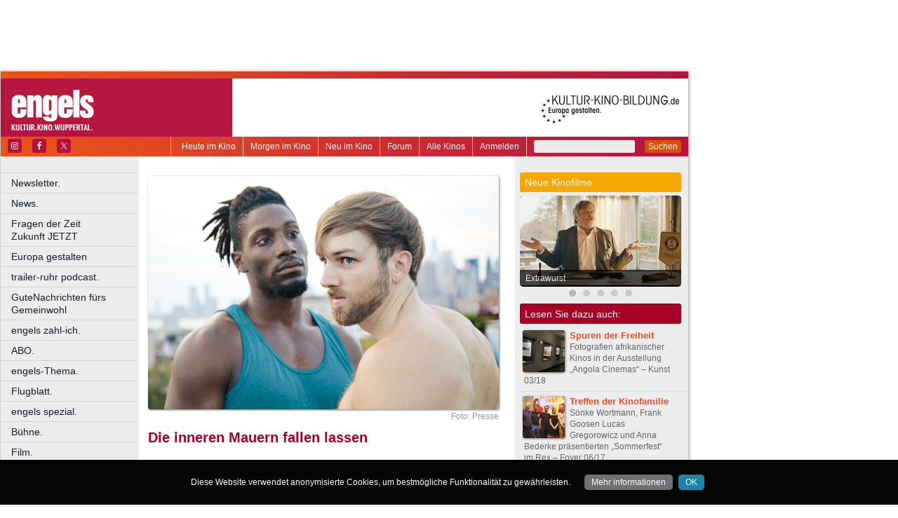

--- FILE ---
content_type: text/html
request_url: https://www.engels-kultur.de/cicada-queer-film-nacht-rex-filmtheater-wuppertal
body_size: 37341
content:
<!DOCTYPE html>
<html lang="de">
	<head>
	<meta http-equiv="Content-Type" content="text/html; charset=UTF-8" />
    	<meta name="robots" content="index, follow, noarchive" />

<title>Die inneren Mauern fallen lassen | engels - Kultur. Kino. Wuppertal.</title>

<link rel="shortcut icon" href="/images/engels.ico" type="image/x-icon" />
<link rel="icon" href="/images/engels.ico" type="image/x-icon" />

<link href="/css/styles.css?1711" rel="stylesheet" type="text/css" />
<link href="/css/navigation.css" rel="stylesheet" type="text/css" />
<link href="/css/content.css" rel="stylesheet" type="text/css" />
<link href="/css/print.css?2539" rel="stylesheet" type="text/css" />
<link href="/css/shadowbox.css" rel="stylesheet" type="text/css" />
<link href="/css/socialicons.css" rel="stylesheet" type="text/css" />
<link href="/css/cookieDisclaimer.css" rel="stylesheet" type="text/css" />
<script type="text/javascript" src="//code.jquery.com/jquery-1.11.1.min.js"></script>
<script type="text/javascript" src="/js/jquery.scrollTo-min.js"></script>
<script type="text/javascript" src="/js/js.cookie-2.2.1.min.js"></script>
<script type="text/javascript" src="/js/jquery.cookie.js"></script>
<script type="text/javascript" src="/js/jquery.cookieDisclaimer.js"></script>


<script type='text/javascript'>
window.name = 'engels';
var googletag = googletag || {};
googletag.cmd = googletag.cmd || [];
  (function() {
    var useSSL = 'https:' == document.location.protocol;
    var src = (useSSL ? 'https:' : 'http:') +
        '//www.googletagservices.com/tag/js/gpt.js';
    document.write('<scr' + 'ipt src="' + src + '"></scr' + 'ipt>');
  })();
</script>

<script>
	window.googlefc = window.googlefc || {};
	googlefc.controlledMessagingFunction = async (message) => {
		message.proceed(false);
	}
</script>

<script type='text/javascript'>
googletag.cmd.push(function() {
googletag.defineSlot('/7014313/engels_banner_1_468x60', [468, 60], 'div-gpt-ad-1321282554618-33').addService(googletag.pubads());
googletag.defineSlot('/7014313/engels_banner_2_468x60', [468, 60], 'div-gpt-ad-1321282554618-34').addService(googletag.pubads());
googletag.defineSlot('/7014313/engels_googleads_1_160x600', [160, 600], 'div-gpt-ad-1321282554618-42').addService(googletag.pubads());
googletag.defineSlot('/7014313/engels_hockeystick_1_160x600', [160, 600], 'div-gpt-ad-1321282554618-44').addService(googletag.pubads());
googletag.defineSlot('/7014313/engels_hockeystick_1_728x90', [728, 90], 'div-gpt-ad-1321282554618-45').addService(googletag.pubads());
googletag.defineSlot('/7014313/engels_largebanner_728x90', [728, 90], 'div-gpt-ad-1321282554618-46').addService(googletag.pubads());
googletag.defineSlot('/7014313/engels_skyscraper_120x600', [120, 600], 'div-gpt-ad-1321282554618-47').addService(googletag.pubads());
googletag.defineSlot('/7014313/engels_skyscraper_1_160x600', [160, 600], 'div-gpt-ad-1321282554618-48').addService(googletag.pubads());
googletag.defineSlot('/7014313/engels_button_1_160x160', [160, 160], 'div-gpt-ad-1330014775538-4').addService(googletag.pubads());
googletag.defineSlot('/7014313/engels_button_1_160x80', [160, 80], 'div-gpt-ad-1330014775538-5').addService(googletag.pubads());
googletag.defineSlot('/7014313/engels_button_2_160x80', [160, 80], 'div-gpt-ad-1330014775538-6').addService(googletag.pubads());
googletag.defineSlot('/7014313/engels_button_3_160x80', [160, 80], 'div-gpt-ad-1330014775538-7').addService(googletag.pubads());
googletag.defineSlot('/7014313/engels_content_1_468x60', [468, 60], 'div-gpt-ad-1467211122797-0').addService(googletag.pubads());
googletag.defineSlot('/7014313/engels_content_heute_im_kino_468x60', [468, 60], 'div-gpt-ad-1469706672993-0').addService(googletag.pubads());
googletag.pubads().enableSingleRequest();
googletag.pubads().collapseEmptyDivs();
googletag.enableServices();
});
</script>


<script type="text/javascript" src="/js/main.js?1711"></script>
<script type="text/javascript" src="/js/shadowbox.js"></script>
<script type="text/javascript" src="/js/shadowbox-init.js"></script>

</head>

<!-- Google tag (gtag.js) -->
<script async src="https://www.googletagmanager.com/gtag/js?id=G-FYV3V6356Q"></script>
<script>
  window.dataLayer = window.dataLayer || [];
  function gtag(){dataLayer.push(arguments);}
  gtag('js', new Date());

  gtag('config', 'G-FYV3V6356Q');
</script>

<body>


<div id="bgpanel">

<div id='div-gpt-ad-1321282554618-33' style='width:468px; height:60px; margin: 15px 0 0 15px; float: left;'><script type='text/javascript'>
googletag.cmd.push(function() { googletag.display('div-gpt-ad-1321282554618-33'); });
</script></div>

<div id='div-gpt-ad-1321282554618-34' style='width:468px; height:60px; margin: 15px 0 0 15px; float: left;'><script type='text/javascript'>
googletag.cmd.push(function() { googletag.display('div-gpt-ad-1321282554618-34'); });
</script></div>

<div id='div-gpt-ad-1321282554618-48' style='width:160px; height:600px; position: absolute; top: 15px; left: 981px;'><script type='text/javascript'>
googletag.cmd.push(function() { googletag.display('div-gpt-ad-1321282554618-48'); });
</script></div>


</div>
<div id="wrapper">
	<div id="head">
		<div id="head_top">

		</div>
		<div id="head_middle">
			<div id="logo_area1">
			<a href="http://www.engels-kultur.de"><img src="/images/logo_engels.jpg" id="logo" alt="engels - Kultur. Kino. Wuppertal." /></a>
			</div>
			<div id="logo_area2"><a href="http://kultur-kino-bildung.de" taeget="_blank"><img src="/images/logo-kkb_online.gif" alt="" width="250" height="83" style="float:right; border: 0;margin-right: 10px;"></a>
			</div>
		</div>
		<div id="head_bottom">
			<div id="topmenu">
				<form id="searchform" action="/suche" method="get">
						<input name="s" id="search_t" type="text" value="" />
						<button type="submit">Suchen</button>
				</form>
				<ul id="metanavigation">
										<li class="first"><a href="/ws/anmelden">Anmelden</a></li>
										<li><a href="/alle-kinos" title="Liste aller Kinos">Alle Kinos</a></li>
					<li><a href="/forum" title="Forum">Forum</a></li>
					<li><a href="/neu-im-kino" title="Alle neuen Filme">Neu im Kino</a></li>
					<li><a href="/morgen-im-kino" title="Morgen im Kino">Morgen im Kino</a></li>
					<li class="last"><a href="/heute-im-kino" title="Heute im Kino">Heute im Kino</a></li>
				</ul>
				<div id="social_icons">
					
				</div>
				
								<section id="socialicons">
					<div class="widget-wrap" style="margin-left: 4px;">
						<ul class="aligncenter">
														<li class="ssi-instagram">
								<a href="https://www.instagram.com/engelsWuppertal" target="_blank" rel="noopener noreferrer">
									<svg role="img" class="social-instagram">
										<title>Instagram</title>
										<use xlink:href="/images/icons/socialicons.svg#social-instagram"></use>
									</svg>
								</a>
							</li>
																					<li class="ssi-facebook">
								<a href="https://www.facebook.com/engelsWuppertal" target="_blank" rel="noopener noreferrer">
									<svg role="img" class="social-facebook">
										<title>Facebook</title>
										<use xlink:href="/images/icons/socialicons.svg#social-facebook"></use>
									</svg>
								</a>
							</li>
																					<li class="ssi-twitter">
								<a href="https://www.x.com/engelsWuppertal" target="_blank" rel="noopener noreferrer">
									<svg role="img" class="social-twitter">
										<title>Pinterest</title>
										<use xlink:href="/images/icons/socialicons.svg#social-twitter"></use>
									</svg>
								</a>
							</li>
													</ul>
					</div>
				</section>
								
			</div>

		</div>
	</div>
	
	<div id="leftcol">
		<ul id="navigation">
							<li ><a href="/newsletter" class=" ">Newsletter.</a>
									</li>

								<li ><a href="/news" class=" ">News.</a>
									</li>

								<li ><a href="/fragen-der-zeit-zukunft-jetzt" class=" ">Fragen der Zeit      Zukunft JETZT</a>
									</li>

								<li ><a href="/blick-nach-europa" class=" ">Europa gestalten</a>
									</li>

								<li ><a href="/trailer-ruhr-podcast" class=" ">trailer-ruhr podcast.</a>
									</li>

								<li ><a href="/engels-gute-nachrichten" class=" ">GuteNachrichten fürs Gemeinwohl</a>
									</li>

								<li ><a href="/zahl-ich" class=" ">engels zahl-ich.</a>
									</li>

								<li ><a href="/abo" class=" ">ABO.</a>
									</li>

								<li ><a href="/thema" class=" ">engels-Thema.</a>
									</li>

								<li ><a href="/flugblatt" class=" ">Flugblatt.</a>
									</li>

								<li ><a href="/spezial" class=" ">engels spezial.</a>
									</li>

								<li ><a href="/buehne" class=" ">Bühne.</a>
									</li>

								<li ><a href="/kino" class=" ">Film.</a>
									</li>

								<li ><a href="/literatur" class=" ">Literatur.</a>
									</li>

								<li ><a href="/musik" class=" ">Musik.</a>
									</li>

								<li ><a href="/kunst" class=" ">Kunst.</a>
									</li>

								<li class="nrw"><a href="/kultur-in-nrw" class=" nrw">Kultur in NRW.</a>
									</li>

								<li ><a href="/auswahl" class=" ">Auswahl.</a>
									</li>

								<li ><a href="/zuletzt-gelacht-cartoons" class=" ">Zuletzt gelacht: Cartoons.</a>
									</li>

								<li ><a href="/sonderformate" class=" ">Sonderformate</a>
									</li>

								<li ><a href="/" class=" ">––––––––––––––––––––</a>
									</li>

								<li ><a href="/verlosungen" class=" ">Verlosungen.</a>
									</li>

								<li ><a href="/jobs" class=" ">Jobs.</a>
									</li>

								<li ><a href="/kulturlinks" class=" ">Kulturlinks.</a>
									</li>

				
		</ul>

				
<table id="cinema_calendar">
	<thead>
		<tr>
			<th colspan="7"><b>Kinokalender</b></th>
		</tr>

		<tr>
			<th>Mo</th>
			<th>Di</th>
			<th>Mi</th>
			<th>Do</th>
			<th>Fr</th>
			<th>Sa</th>
			<th>So</th>
		</tr>
	</thead>
	<tbody>
		<tr>
						<td>12</td>
						<td>13</td>
						<td>14</td>
						<td>15</td>
						<td>16</td>
						<td>17</td>
						<td><a href="/kinoprogramm/18-01/" class="cal ">18</a></td>
					</tr>
		<tr>
						<td><a href="/kinoprogramm/19-01/" class="cal ">19</a></td>
						<td><a href="/kinoprogramm/20-01/" class="cal ">20</a></td>
						<td><a href="/kinoprogramm/21-01/" class="cal ">21</a></td>
						<td>22</td>
						<td>23</td>
						<td>24</td>
						<td>25</td>
					</tr>
	</tbody>
	<tfoot>
		<tr>
			<th colspan="7"></th>
		</tr>
		<tr>
			<th colspan="7">
				<p><a href="/forum">12.635 Beiträge zu<br />
				3.857 Filmen im Forum</a></p>
			</th>
		</tr>

	</tfoot>
</table>

		<div id="google_ads_buttons" style="display: none;margin-left:15px;">
						<div style="margin-bottom:7px;" id='div-gpt-ad-1330014775538-5'><script type='text/javascript'>
			googletag.cmd.push(function() { googletag.display('div-gpt-ad-1330014775538-5'); });
			</script></div>
									<div style="margin-bottom:7px;" id='div-gpt-ad-1330014775538-6'><script type='text/javascript'>
			googletag.cmd.push(function() { googletag.display('div-gpt-ad-1330014775538-6'); });
			</script></div>
									<div style="margin-bottom:7px;" id='div-gpt-ad-1330014775538-7'><script type='text/javascript'>
			googletag.cmd.push(function() { googletag.display('div-gpt-ad-1330014775538-7'); });
			</script></div>
									<div style="margin-bottom:7px;" id='div-gpt-ad-1330014775538-4'><script type='text/javascript'>
			googletag.cmd.push(function() { googletag.display('div-gpt-ad-1330014775538-4'); });
			</script></div>
					</div>
		<div style="clear: both;"></div>
		<div id="fb_frame" style="display: none; clear: both;margin: 20px 1px;">
				</div>
		
		<div id="google_ads_buttons2" style="display: none; margin: 10px 15px 0 15px;">
						<div id='div-gpt-ad-1321282554618-42' style='width:160px; height:600px;'><script type='text/javascript'>
			googletag.cmd.push(function() { googletag.display('div-gpt-ad-1321282554618-42'); });
			</script></div>
					</div>
	</div>
<div id="centercol">		
	<div class="top_image">
		<img alt="" style="width: 500px; max-width: 100%;" src="https://nrwkino.de/img.php?src=/upload%2Fimages%2FKopie+von+cicada-foto-salzgeber-de.jpg&amp;width=500" />
				<div class="source">Foto: Presse</div>	</div>
	
<div id='div-gpt-ad-1467211122797-0' style='width:468px; height:60px; margin: 3px 0 15px 15px;'><script type='text/javascript'>
googletag.cmd.push(function() { googletag.display('div-gpt-ad-1467211122797-0'); });
</script></div>
	<h1 style="color:#A60027;">Die inneren Mauern fallen lassen</h1><div style="font-size:0.9em;color:#999999;line-height: 1.5em;">25. Januar 2022</div><h3>Schwules Filmdrama über Ängste und Identitätsfindung in der Queer Film Nacht</h3><p>Nach einer Reihe gescheiterter Beziehungsversuche mit Frauen hat der New Yorker Gelegenheitsjobber Ben endlich wieder Sex mit Männern. Die Anbahnungen laufen zunächst eher online oder in Clubs. Doch dann begegnet er vor einem hippen Buchladen dem Datentechniker Sam und flirtet ihn erfolgreich mit Nietzsche an. „Du strahlst“, stellt Bens Schwester überrascht fest. Doch Ben und Sam tragen beide Wunden mit sich herum, die noch nicht verheilt sind.</p>
<p>Cicada I Mi 9.2. 20.15 Uhr I Rex Filmtheater Wuppertal | 0202 47 89 95 50</p><div class="author">Julian Scholten</div><p> </p><div style="clear: both; position: relative; background-color: #DCDCDC; padding: 1em; border-radius: 5px; cursor: pointer; hyphens: auto;" onclick="window.location.href = '/zahl-ich';"><button type="button" id="zahl_ich" name="zahl_ich" style="background-color: #C3002F; border: none;
  color: white; padding: 12px; border-radius: 3px; cursor: pointer; 
  text-align: center; text-decoration: none; float: right; clear: left;
  font-size: 14px; min-width: 8em; margin: 0.4em;" onclick="window.location.href = '/zahl-ich';">&#10084; Jetzt unterstützen</button><p style="padding: 0; margin: 0; hyphens: none; -webkit-hyphens: none; -moz-hyphens: none;"><b>Hat Ihnen dieser Beitrag gefallen?</b><br /> Als unabhängiges und kostenloses Medium ohne paywall brauchen wir die Unterstützung unserer Leserinnen und Leser. Wenn Sie unseren <b>verantwortlichen Journalismus</b> finanziell (einmalig oder monatlich)  unterstützen möchten, klicken Sie bitte hier.</p></div><p> </p><div class="socialmedia printhidden">

		<div class="notificationbtn"><div onclick="toggle_notification()" class="icon"></div>
		<a title="Weitersagen" onclick="return toggle_notification()" rel="nofollow" href="#">Weitersagen</a>
		</div>
		
		<div class="commentbtn"><div onclick="toggle_comment()" class="icon"></div>
		<a title="Kommentieren" onclick="return toggle_comment()" rel="nofollow" href="#">Kommentieren</a>
		</div>
		
		<div class="feedbackbtn"><div onclick="toggle_feedback()" class="icon"></div>
		<a title="Feedback" onclick="return toggle_feedback()" rel="nofollow" href="#">Feedback</a>
		</div>
		
		<div class="printbtn"><div onclick="window.print()" class="icon"></div>
		<a title="Artikel drucken" onclick="window.print()" rel="nofollow" href="#">Drucken</a>
		</div>
		</div>
<div id="commentbox" class="printhidden" style="display: none;">
		<a href="#" class="closebox" onclick="return toggle_comment();"></a><p>Sie sind zur Zeit nicht auf der Website angemeldet.<br />
		<a href="/ws/anmelden?target=%2Fcicada-queer-film-nacht-rex-filmtheater-wuppertal">Melden Sie sich hier an, um einen Kommentar zu schreiben.</a>
		</p></div>
<div id="notificationbox" class="printhidden" style="display: none;">
		<a href="#" class="closebox" onclick="return toggle_notification();"></a><form id="newnotification" method="post" class="ws">
<div><div class="form_row" style="float:left; clear: both;"><label for="notification[sender]" class="label required ">Ihre E-Mail-Adresse:</label><input name="notification[sender]" id="notification[sender]" type="text" class="xlong" value="" required /></div><div class="form_row" style="float:left; clear: both;"><label for="notification[recipient]" class="label required ">E-Mail-Adresse des Empfängers (mehrere durch Komma trennen):</label><input name="notification[recipient]" id="notification[recipient]" type="text" class="xlong" value="" required /></div><div class="form_row" style="float:left; clear: both;"><br /><b>Die inneren Mauern fallen lassen | engels - Kultur. Kino. Wuppertal.</b><br /><p>Nach einer Reihe gescheiterter Beziehungsversuche mit Frauen hat der New Yorker Gelegenheitsjobber Ben endlich wieder Sex mit Männern.</p><br /></div><div class="form_row" style="float:left; clear: both;"><label for="notification[message]" class="label  ">Zusätzliche Nachricht (optional):</label><textarea name="notification[message]" id="notification[message]" style="width: 470px; height: 60px;" wrap="virtual" required ></textarea></div><div style="clear: both;">&nbsp;</div><p class="small">Klicken Sie auf den untenstehenden Button und wir versenden im Namen der angegebenen Absenderadresse einen Hinweis auf diesen Artikel an die angegebene Empfängeradresse(n).
		Ihre aktuelle IP Adresse speichern wir, um einen möglichen Missbrauch dieses Dienstes nachvollziehen zu können. Alle Daten in Zusammenhang mit dieser Nachricht werden nach 4 Wochen gelöscht.
</p><div class="button" onclick="if(!submitted){$('#newnotification').submit()};submitted=true;" style="clear:both;">Weitersagen</div></div></form>
</div>
<div id="feedbackbox" class="printhidden" style="display: none;">
		<a href="#" class="closebox" onclick="return toggle_feedback();"></a><form id="newfeedback" method="post" class="ws">
<div><div class="form_row" style="float:left; clear: both;"><label for="feedback[sender]" class="label required ">Ihre E-Mail-Adresse:</label><input name="feedback[sender]" id="feedback[sender]" type="text" class="xlong" value="" required /></div><div class="form_row" style="float:left; clear: both;"><br /><b>Die inneren Mauern fallen lassen | engels - Kultur. Kino. Wuppertal.</b><br /><p>Nach einer Reihe gescheiterter Beziehungsversuche mit Frauen hat der New Yorker Gelegenheitsjobber Ben endlich wieder Sex mit Männern.</p><br /></div><div class="form_row" style="float:left; clear: both;"><label for="feedback[message]" class="label required ">Ihre Nachricht:</label><textarea name="feedback[message]" id="feedback[message]" style="width: 470px; height: 60px;" wrap="virtual" required ></textarea></div><div style="clear: both;">&nbsp;</div><p class="small">Klicken Sie auf den untenstehenden Button, um Ihre Nachricht an uns zu verschicken.
</p><div class="button" onclick="if(!submitted){$('#newfeedback').submit()};submitted=true;" style="clear:both;">Abschicken</div></div></form>
</div>
<div class="socialmedia printhidden">
</div>
</div><div id="rightcol"><div id="right_column">

		<div class="bar" style="background-color: #F6A800;"><h3>Neue Kinofilme</h3></div>
		<div id="newmovie">
		<img onclick="window.location='/film/extrawurst';" src="/img/w230/upload/stills/extrawurst.jpg" alt="" /><div onclick="window.location='/film/extrawurst';" class="newmovietitle">Extrawurst</div>		</div>
					<script>
			$.getJSON('/ajax/newmovies_3.json',function(data) { jsonNewMovies = data });
			var cur_nm = 1;
			$(window).load(function(){ newMovieSlideTimeout = self.setTimeout(function(){slideNM()},7000); });
			</script>
			<ul class="newmovienav" style="width:100px;">
									<li><a title="Extrawurst" onclick="slideNM(0)" class="bullet active" id="nmb0"></a></li>
									<li><a title="The Housemaid – Wenn sie wüsste" onclick="slideNM(1)" class="bullet inactive" id="nmb1"></a></li>
									<li><a title="28 Years Later: The Bone Temple" onclick="slideNM(2)" class="bullet inactive" id="nmb2"></a></li>
									<li><a title="Die drei ??? – Toteninsel" onclick="slideNM(3)" class="bullet inactive" id="nmb3"></a></li>
									<li><a title="Silent Friend" onclick="slideNM(4)" class="bullet inactive" id="nmb4"></a></li>
							</ul>
		
	<div class="tagarea" style="margin-bottom: 7px;"><div class="bar" style="background-color: #A60027;"><h3>Lesen Sie dazu auch:</h3></div><p style="clear: both;border: none;" class="article_list_item "><a class="plain" href="/spuren-der-freiheit-angola-cinemas-fotografie-rex-kino-wuppertal"><img alt="" style="float:left; 	-webkit-box-shadow: 1px 1px 3px #777; -khtml-box-shadow: 1px 1px 3px #777; -moz-box-shadow: 1px 1px 3px #777; box-shadow: 1px 1px 3px #777; -webkit-border-radius: 3px; -moz-border-radius: 3px; border-radius: 3px; margin: 0px 7px 2px -2px;" width="60" height="60" src="/img/s60/upload/images/crop 2 angcinema_6.jpg" /></a>
<a href="/spuren-der-freiheit-angola-cinemas-fotografie-rex-kino-wuppertal">Spuren der Freiheit</a><br />
Fotografien afrikanischer Kinos in der Ausstellung „Angola Cinemas“ – Kunst 03/18</p>
<p style="clear: both;"></p><p style="border-bottom: 1px solid #DCDCDC;margin:3px -10px 2px 0px;display:block;padding: 0px;"></p><p style="clear: both;border: none;" class="article_list_item "><a class="plain" href="/sommerfest-film-soenke-wortmann-frank-goosen-rex"><img alt="" style="float:left; 	-webkit-box-shadow: 1px 1px 3px #777; -khtml-box-shadow: 1px 1px 3px #777; -moz-box-shadow: 1px 1px 3px #777; box-shadow: 1px 1px 3px #777; -webkit-border-radius: 3px; -moz-border-radius: 3px; border-radius: 3px; margin: 0px 7px 2px -2px;" width="60" height="60" src="/img/s60/upload/images/Sommerfest 1-1.jpg" /></a>
<a href="/sommerfest-film-soenke-wortmann-frank-goosen-rex">Treffen der Kinofamilie</a><br />
Sönke Wortmann, Frank Goosen Lucas Gregorowicz und Anna Bederke präsentierten „Sommerfest“ im Rex – Foyer 06/17</p>
<p style="clear: both;"></p><p style="border-bottom: 1px solid #DCDCDC;margin:3px -10px 2px 0px;display:block;padding: 0px;"></p><p style="clear: both;border: none;" class="article_list_item "><a class="plain" href="/einsamkeit-und-sex-und-mitleid-lars-montag-rex-wuppertal"><img alt="" style="float:left; 	-webkit-box-shadow: 1px 1px 3px #777; -khtml-box-shadow: 1px 1px 3px #777; -moz-box-shadow: 1px 1px 3px #777; box-shadow: 1px 1px 3px #777; -webkit-border-radius: 3px; -moz-border-radius: 3px; border-radius: 3px; margin: 0px 7px 2px -2px;" width="60" height="60" src="/img/s60/upload/images/Foyer 05 17 Mesaoudi Montag.jpg" /></a>
<a href="/einsamkeit-und-sex-und-mitleid-lars-montag-rex-wuppertal">Dem Kleinbürgeridyll ein Schnippchen geschlagen</a><br />
Lars Montag präsentierte am 6.5. „Einsamkeit und Sex und Mitleid“ im Rex – Foyer 05/17</p>
<p style="clear: both;"></p><p style="border-bottom: 1px solid #DCDCDC;margin:3px -10px 2px 0px;display:block;padding: 0px;"></p><p style="clear: both;border: none;" class="article_list_item "><a class="plain" href="/dokumentarfilm-gestrandet-lisei-caspers"><img alt="" style="float:left; 	-webkit-box-shadow: 1px 1px 3px #777; -khtml-box-shadow: 1px 1px 3px #777; -moz-box-shadow: 1px 1px 3px #777; box-shadow: 1px 1px 3px #777; -webkit-border-radius: 3px; -moz-border-radius: 3px; border-radius: 3px; margin: 0px 7px 2px -2px;" width="60" height="60" src="/img/s60/upload/images/Foyer 03 Caspers Klein.jpg" /></a>
<a href="/dokumentarfilm-gestrandet-lisei-caspers">Heimat mit Hindernissen</a><br />
Lisei Caspers präsentierte den Dokumentarfilm „Gestrandet“ im Rex – Foyer 03/17</p>
<p style="clear: both;"></p><p style="border-bottom: 1px solid #DCDCDC;margin:3px -10px 2px 0px;display:block;padding: 0px;"></p><p style="clear: both;border: none;" class="article_list_item "><a class="plain" href="/die-schoenen-tage-von-aranjuez-wim-wenders-rex"><img alt="" style="float:left; 	-webkit-box-shadow: 1px 1px 3px #777; -khtml-box-shadow: 1px 1px 3px #777; -moz-box-shadow: 1px 1px 3px #777; box-shadow: 1px 1px 3px #777; -webkit-border-radius: 3px; -moz-border-radius: 3px; border-radius: 3px; margin: 0px 7px 2px -2px;" width="60" height="60" src="/img/s60/upload/images/Engels Foyer 01 17 Wim Wenders.jpg" /></a>
<a href="/die-schoenen-tage-von-aranjuez-wim-wenders-rex">Ein Stück Zeitlosigkeit</a><br />
Wim Wenders präsentierte „Die schönen Tage von Aranjuez“ im Wuppertaler Rex – Foyer 01/17</p>
<p style="clear: both;"></p><p style="border-bottom: 1px solid #DCDCDC;margin:3px -10px 2px 0px;display:block;padding: 0px;"></p><p style="clear: both;border: none;" class="article_list_item "><a class="plain" href="/stille-not-medienprojekt-rex"><img alt="" style="float:left; 	-webkit-box-shadow: 1px 1px 3px #777; -khtml-box-shadow: 1px 1px 3px #777; -moz-box-shadow: 1px 1px 3px #777; box-shadow: 1px 1px 3px #777; -webkit-border-radius: 3px; -moz-border-radius: 3px; border-radius: 3px; margin: 0px 7px 2px -2px;" width="60" height="60" src="/img/s60/upload/images/Stille Not Engels Foyer 11 16.jpg" /></a>
<a href="/stille-not-medienprojekt-rex">Kein Fall ist gleich</a><br />
Premiere der Doku „Stille Not“ vom Medienprojekt Wuppertal am 9.11. im Rex – Foyer 11/16</p>
<p style="clear: both;"></p><p style="border-bottom: 1px solid #DCDCDC;margin:3px -10px 2px 0px;display:block;padding: 0px;"></p><p style="clear: both;border: none;" class="article_list_item "><a class="plain" href="/starke-frauen-aus-afrika"><img alt="" style="float:left; 	-webkit-box-shadow: 1px 1px 3px #777; -khtml-box-shadow: 1px 1px 3px #777; -moz-box-shadow: 1px 1px 3px #777; box-shadow: 1px 1px 3px #777; -webkit-border-radius: 3px; -moz-border-radius: 3px; border-radius: 3px; margin: 0px 7px 2px -2px;" width="60" height="60" src="/img/s60/upload/images/Kopie (3) von en foyer k.jpg" /></a>
<a href="/starke-frauen-aus-afrika">Starke Frauen aus Afrika</a><br />
Erste Afrika Filmtage mit beeindruckendem Premierenprogramm – Foyer 10/16</p>
<p style="clear: both;"></p><p style="border-bottom: 1px solid #DCDCDC;margin:3px -10px 2px 0px;display:block;padding: 0px;"></p><p style="clear: both;border: none;" class="article_list_item "><a class="plain" href="/tomorrow-welt-voller-loesungen-rex-wuppertal"><img alt="" style="float:left; 	-webkit-box-shadow: 1px 1px 3px #777; -khtml-box-shadow: 1px 1px 3px #777; -moz-box-shadow: 1px 1px 3px #777; box-shadow: 1px 1px 3px #777; -webkit-border-radius: 3px; -moz-border-radius: 3px; border-radius: 3px; margin: 0px 7px 2px -2px;" width="60" height="60" src="/img/s60/upload/images/Tomorrow_Fleschen.jpg" /></a>
<a href="/tomorrow-welt-voller-loesungen-rex-wuppertal">Puzzlestücke einer besseren Welt</a><br />
Diskussion zum Kinostart von  „Tomorrow – Die Welt ist voller Lösungen“ am 2.6. im Rex  –  Foyer 06/16 </p>
<p style="clear: both;"></p><p style="border-bottom: 1px solid #DCDCDC;margin:3px -10px 2px 0px;display:block;padding: 0px;"></p><p style="clear: both;border: none;" class="article_list_item "><a class="plain" href="/schrotten-max-zaehle-und-lucas-gregorowicz-rex-wuppertal"><img alt="" style="float:left; 	-webkit-box-shadow: 1px 1px 3px #777; -khtml-box-shadow: 1px 1px 3px #777; -moz-box-shadow: 1px 1px 3px #777; box-shadow: 1px 1px 3px #777; -webkit-border-radius: 3px; -moz-border-radius: 3px; border-radius: 3px; margin: 0px 7px 2px -2px;" width="60" height="60" src="/img/s60/upload/images/Gregorowicz el Mesaoudi Zähle_Schrotten.jpg" /></a>
<a href="/schrotten-max-zaehle-und-lucas-gregorowicz-rex-wuppertal">Biotop der Originale</a><br />
Max Zähle und Lucas Gregorowicz am 6.5. bei „Schrotten!“-Präsentation im Rex-Kino – Foyer 05/16</p>
<p style="clear: both;"></p><p style="border-bottom: 1px solid #DCDCDC;margin:3px -10px 2px 0px;display:block;padding: 0px;"></p><p style="clear: both;border: none;" class="article_list_item "><a class="plain" href="/coming-and-going-china-film-rex-wuppertal"><img alt="" style="float:left; 	-webkit-box-shadow: 1px 1px 3px #777; -khtml-box-shadow: 1px 1px 3px #777; -moz-box-shadow: 1px 1px 3px #777; box-shadow: 1px 1px 3px #777; -webkit-border-radius: 3px; -moz-border-radius: 3px; border-radius: 3px; margin: 0px 7px 2px -2px;" width="60" height="60" src="/img/s60/upload/images/Coing and Going1.JPG" /></a>
<a href="/coming-and-going-china-film-rex-wuppertal">Unverfälschter Blick auf China</a><br />
Deutschlandpremiere der Wuppertaler Produktion „Coming and Going“ im Rex Kino – Foyer 12/15</p>
<p style="clear: both;"></p><p style="border-bottom: 1px solid #DCDCDC;margin:3px -10px 2px 0px;display:block;padding: 0px;"></p><p style="clear: both;border: none;" class="article_list_item "><a class="plain" href="/der-anfang-von-etwas-ganz-grossem"><img alt="" style="float:left; 	-webkit-box-shadow: 1px 1px 3px #777; -khtml-box-shadow: 1px 1px 3px #777; -moz-box-shadow: 1px 1px 3px #777; box-shadow: 1px 1px 3px #777; -webkit-border-radius: 3px; -moz-border-radius: 3px; border-radius: 3px; margin: 0px 7px 2px -2px;" width="60" height="60" src="/img/s60/upload/images/Rex_Online.jpg" /></a>
<a href="/der-anfang-von-etwas-ganz-grossem"> „Der Anfang von etwas ganz Großem“</a><br />
Eröffnung des Rex Filmtheaters Wuppertal am 6.2. mit „Birdman“ – Foyer 02/15</p>
<p style="clear: both;"></p></div>	
			<div class="bar" style="background-color: #A60027;"><h3>Aktuell</h3></div>
		<div id="sidebox">
		<p class="article_list_item"><a href="/lebensraetsel-andres-orozco-estrada-koelner-philharmonie">Dirigat mit Temperament</a><br />
Konzerte mit dem neuen Kölner GMD Andrés Orozco-Estrada – Klassik am Rhein 01/26</p>
<p class="article_list_item"><a href="/christoph-julian-pregardien-konzerthaus-dortmund-koelner-philharmonie">Väter und Söhne</a><br />
Christoph und Julian Prégardien in Dortmund und Köln – Klassik an der Ruhr 01/26</p>
<p class="article_list_item"><a href="/weil-es-oft-anders-kommt-thema-0126">Weil es oft anders kommt</a><br />
Teil 1: Lokale Initiativen – Gut aufgestellt in Wuppertal: Pro Familia berät zu Schwangerschaft, Identität und Lebensplanung</p>
<p class="article_list_item"><a href="/yorgos-ziavras-griselda-oper-wuppertal">„Die Bühne hat tausend Möglichkeiten“</a><br />
Dirigent Yorgos Ziavras über Antonio Vivaldis Barockoper „Griselda“ am Opernhaus – Premiere 01/26</p>
<p class="article_list_item"><a href="/der-marmeladen-effekt-thema-0126">Der Marmeladen-Effekt</a><br />
Eine interaktive Mission durch die Küchentischpsychologie – Glosse</p>
<p class="article_list_item"><a href="/zwischen-perfektionismus-und-ungewissheit-thema-0126">„Zwischen Perfektionismus und Ungewissheit“</a><br />
Teil 1: Interview – Psychiater Volker Busch über den Umgang mit schwierigen Entscheidungen</p>
<p class="article_list_item"><a href="/keine-politik-ohne-buerger-thema-0126">Keine Politik ohne Bürger</a><br />
Wie Belgien den Populismus mit Bürgerräten und Dialogforen kontert – Europa-Vorbild: Belgien</p>
<p class="article_list_item"><a href="/doug-johnstone-schwarze-herzen">Beziehungen sind unendlich</a><br />
„Schwarze Herzen“ von Doug Johnstone – Textwelten 01/26</p>
<p class="article_list_item"><a href="/linda-conze-community-museum-kunstpalast-duesseldorf">„Der Bildautor ist mit in die Gemeinschaft gerückt“</a><br />
Kuratorin Linda Conze über „Community“ im Düsseldorfer Museum Kunstpalast – Sammlung 01/26</p>
<p class="article_list_item"><a href="/ingrid-wiener-marta-herford">Aus der Perspektive</a><br />
Ingrid Wiener im Marta Herford – Kunst in NRW 01/26</p>
<p class="article_list_item"><a href="/sarah-kuttner-mama-und-sam">Bewusst blind vor Liebe</a><br />
„Mama &amp; Sam“ von Sarah Kuttner – Literatur 01/26</p>
<p class="article_list_item"><a href="/noch-einmal-schlafen-thema-0126">Noch einmal schlafen</a><br />
Teil 1: Leitartikel – Ab wann ist man Entscheider:in?</p>
<p class="article_list_item"><a href="/hofesh-shechter-theatre-of-dreams-schauspiel-koeln">Spiel mit der Psyche</a><br />
Hofesh Shechter gastierte mit seiner Tanzkompanie in Köln – Tanz in NRW 01/26</p>
<p class="article_list_item"><a href="/silvesterkonzert-von-london-nach-new-york-koelner-philharmonie">Internationales Silvesterfest</a><br />
 Künstler von drei Kontinenten begegnen sich in Köln – Klassik am Rhein 12/25</p>
		</div>
	</div></div>	<div id="footer">
		
		<p class="printhidden">
          &copy; 2005-2025 <a href="http://www.berndt-media.de" target="_blank">berndt media</a> | 
          <a href="/impressum">impressum</a> |
          <a href="/datenschutzerklaerung">datenschutz</a>
                    | <a href="/agb">agb</a>
                    | <a href="/mediadaten">mediadaten</a>
                    
          <br />
          <a href="http://www.biograph.de" target="biograph">biograph</a> |
          <a href="http://www.choices.de" target="choices">choices</a> |
		<a href="http://www.engels-kultur.de" target="engels">engels</a> und
		<a href="http://www.trailer-ruhr.de" target="trailer">trailer</a>
		- die online Kinoprogramme f&uuml;r<br />
<a href="http://www.trailer-ruhr.de" target="trailer">Bochum</a>,
<a href="http://www.choices.de" target="choices">Bonn</a>,
<a href="http://www.trailer-ruhr.de" target="trailer">Castrop-Rauxel</a>,
<a href="http://www.trailer-ruhr.de" target="trailer">Dortmund</a>,
<a href="http://www.biograph.de" target="biograph">D&uuml;sseldorf</a>,
<a href="http://www.trailer-ruhr.de" target="trailer">Duisburg</a>,<br />
<a href="http://www.trailer-ruhr.de" target="trailer">Essen</a>,
<a href="http://www.choices.de" target="choices">Frechen</a>,
<a href="http://www.trailer-ruhr.de" target="trailer">Gelsenkirchen</a>,
<a href="http://www.trailer-ruhr.de" target="trailer">Hagen</a>,
<a href="http://www.trailer-ruhr.de" target="trailer">Herne</a>,
<a href="http://www.choices.de" target="choices">Hürth</a>,
<a href="http://www.choices.de" target="choices">K&ouml;ln</a>,<br />
<a href="http://www.choices.de" target="choices">Leverkusen</a>,
<a href="http://www.trailer-ruhr.de" target="trailer">Lünen</a>,
<a href="http://www.trailer-ruhr.de" target="trailer">M&uuml;lheim</a>,
<a href="http://www.biograph.de" target="biograph">Neuss</a>,
<a href="http://www.trailer-ruhr.de" target="trailer">Oberhausen</a>,<br />
<a href="http://www.trailer-ruhr.de" target="trailer">Recklinghausen</a>,
<a href="http://www.engels-kultur.de" target="engels">Solingen</a> und
<a href="http://www.engels-kultur.de" target="engels">Wuppertal</a>

		</p>

		<p class="printonly">18.01.2026, 11:55 Uhr | www.engels-kultur.de/cicada-queer-film-nacht-rex-filmtheater-wuppertal | &copy; 2005-2025 <a href="http://www.berndt-media.de" target="_blank">berndt media</a></p>
	</div>


<div id="ipay_reminder" style="display: none;">
	<div id="ipay_reminder_inner">
		<div class="ipr-head">
		<span class="closebtn" onclick="setTimeout(ipay_close, 200);" title="gerade nicht">&times;</span> 
		<div class="ipr-rotate">
						<span class="ipr-h3">Dafür steht das <b>engels</b></span>
			<span class="ipr-h2">Verantwortlicher Journalismus</span>
			<span class="ipr-h3">Wir brauchen euch jetzt!</span>
		</div>
		</div>
		
		<div class="ipr-content">
		
			<p class="ipr-h" style="text-align: center;">Dürfen wir kurz stören?</p>
			<p>Als unabhängiges und kostenloses Medium ohne paywall brauchen
    wir die Unterstützung unserer Leserinnen und Leser. Fördern Sie
    verantwortlichen Journalismus! Mit jedem kleinen Betrag helfen Sie, und mit einem monatlichen
    Betrag sichern Sie die Zukunft des engels.</p>
			
			<p class="ipr-h" style="text-align: center;">So können Sie helfen:</p>
	
			<p style="text-align: center;margin-bottom: 0;">
			<a href="/abo" class="button"><b>engels</b> abonnieren</a>
			<a href="/zahl-ich" class="button"><b>engels</b>  unterstützen</a>
			<button class="button" onclick="jQuery(this).text('Vielen Dank!');setTimeout(ipay_close, 500);">Bin schon dabei!</button>
			</p>
			
			
						
						
			<div style="display:none; width: 80%; padding: 2em 10% 0 10%;">
			<p style="font-size: 1em; margin-top: 2em;">
			* Klicken Sie einfach auf "Bin schon dabei" oder nutzen Sie den <nobr><span style="font-size: 1.5em;line-height: 0;">⊗</span> Button</nobr> rechts oben im Fenster. Wir blenden diese Meldung nur gelegentlich ein! 
			</p>
			</div>
			
			<div style="width: 100%; padding: 2em 15%;">
			<img src="/images/boot.png" alt="demokratisch bleiben" src2set="/images/boot.svg" style="width: 70%;" />
			</div>
			
			
			<p>Fragen, Anregungen, Hilfen gerne an <a href="mailto:info@engels-kultur.de"><b>info@engels-kultur.de</b></a>. Alle anderen wichtigen Fragen besprechen wir unter <a href="/Fragen-der-Zeit-Zukunft-jetzt"><b>www.engels-kultur.de/Fragen-der-Zeit-Zukunft-jetzt</b></a></p>
			<p><i>Joachim Berndt (Herausgeber) und das engels-Team von Berndt Media</i></p>
	
	
		</div>
	</div>
</div>

<script type="text/javascript">
jQuery(function() {
	jQuery('body').cookieDisclaimer({
		style: "dark",
		text: "Diese Website verwendet anonymisierte Cookies, um bestmögliche Funktionalität zu gewährleisten.",
		policyBtn: {
			active: true,
			text: "Mehr informationen",
			link: "/datenschutzerklaerung"
		},
		acceptBtn: {
			text: "OK"
		}
	});
});
</script>



<script type="text/javascript">
jQuery(function() {
	$ipay_pageload = Cookies.get('ipay_pageload');
	if(!$ipay_pageload) $ipay_pageload = 0;
	$ipay_pageload = parseInt($ipay_pageload) % 7;
	$ipay_pageload++;
	Cookies.set('ipay_pageload', $ipay_pageload, { expires: 1 });
	if($ipay_pageload==7){
		jQuery('#ipay_reminder').show();
		// jQuery('#ipay_reminder')[0].scrollIntoView();
	}
});
	
</script>

</body>
</html>

--- FILE ---
content_type: text/html; charset=utf-8
request_url: https://www.google.com/recaptcha/api2/aframe
body_size: 257
content:
<!DOCTYPE HTML><html><head><meta http-equiv="content-type" content="text/html; charset=UTF-8"></head><body><script nonce="tbRWla6YMc64yTJTFQ6-vQ">/** Anti-fraud and anti-abuse applications only. See google.com/recaptcha */ try{var clients={'sodar':'https://pagead2.googlesyndication.com/pagead/sodar?'};window.addEventListener("message",function(a){try{if(a.source===window.parent){var b=JSON.parse(a.data);var c=clients[b['id']];if(c){var d=document.createElement('img');d.src=c+b['params']+'&rc='+(localStorage.getItem("rc::a")?sessionStorage.getItem("rc::b"):"");window.document.body.appendChild(d);sessionStorage.setItem("rc::e",parseInt(sessionStorage.getItem("rc::e")||0)+1);localStorage.setItem("rc::h",'1768733721506');}}}catch(b){}});window.parent.postMessage("_grecaptcha_ready", "*");}catch(b){}</script></body></html>

--- FILE ---
content_type: application/javascript; charset=utf-8
request_url: https://fundingchoicesmessages.google.com/f/AGSKWxVNjw96DFAOaDQU6NdpFcoLLYnk8QqvVJB9blAcclbXGs8ma8sRdznYu2BkBJz2y0Xbdg_LbwNPrtPkGJgiL5XwChexCVw6MepeReoyLmht1w3bT4t2ESlmpXBh6ePb9bK5Iom5hAV8EgPkUGGvdZzE9idcMVy6UWF6RlImJVWTp83QQRNpFhufaZeE/_/showindex-ad-/ad.php3?-bin/ad_/160-600--adbox-
body_size: -1290
content:
window['07275d9f-466d-4107-9df2-51195fc83113'] = true;